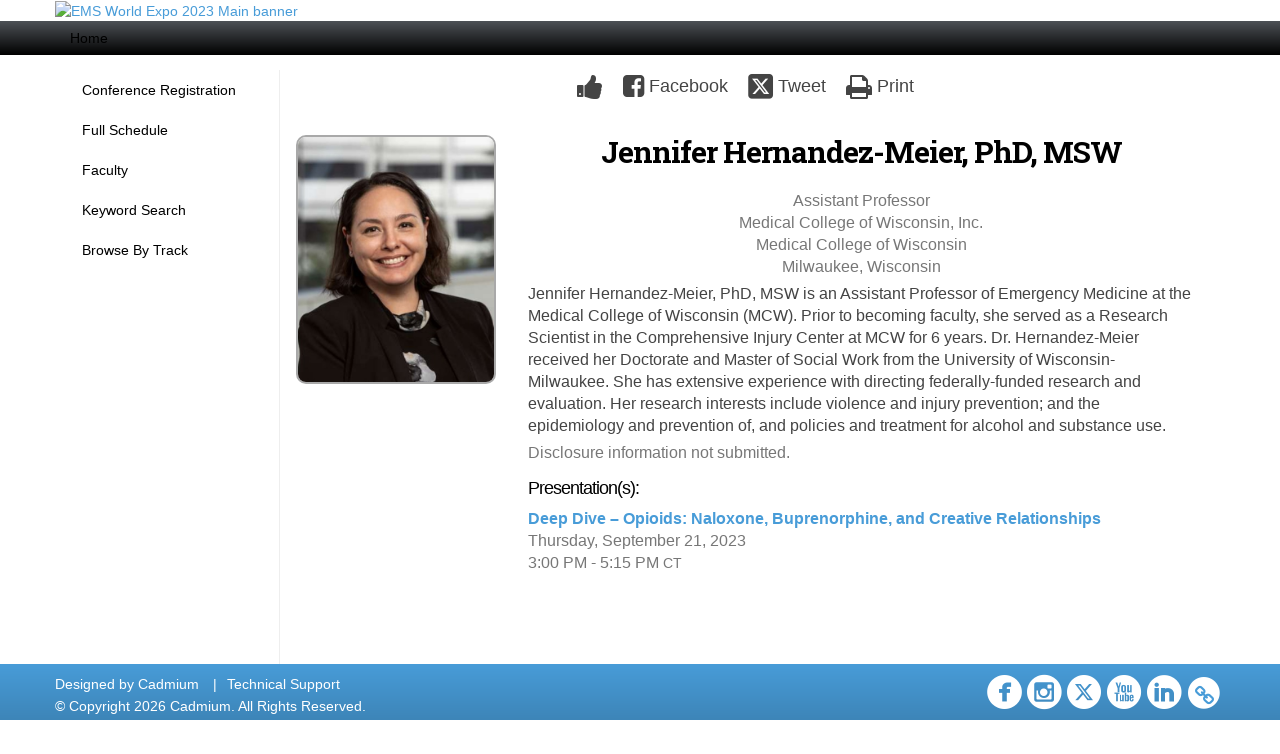

--- FILE ---
content_type: application/javascript
request_url: https://emsworldexpo2023.eventscribe.net/includes/js/indexPagePopups.js?_=10.01.2026.05.00
body_size: -107
content:

	$(document).ready(function(){
			
		const ua = window.navigator.userAgent; //Check the userAgent property of the window.navigator object
	    const msie = ua.indexOf('MSIE '); // IE 10 or older
	    const trident = ua.indexOf('Trident/'); //IE 11
	
	    
		// Check if the user is using IE
		// IE does not suppor the URLSearchParams class below 
		// and it will show a console error URLSearchParams is undefined. SB 09/09/20
	    if (msie <= 0 && trident <= 0)  {
		    
		    // not using internet explorer
		    const params = new URLSearchParams(window.location.search);

			if (params.has('boothTarget')) {
	
				var boothid = params.get('boothTarget');
	
				if (app.DisableAjax === 1) {
					window.location.href = "fsPopup.asp?Mode=exhibitorinfo&BoothID="+boothid+"&MultiCompany=0"
				}else {
					var nav = params.get('nav');
					openPopup("ajaxcalls/ExhibitorInfo.asp?BoothID="+boothid+"&MultiCompany=0"+ (nav ? "&nav=1" : ''));
				}
			}
			
			if (params.has('sessionTarget')) {
	
				var presentationID = params.get('sessionTarget');
				
				if (app.DisableAjax === 1) {
					window.location.href = "fsPopup.asp?Mode=sessioninfo&PresentationID="+presentationID+"&MultiCompany=0"
				}else {
					openPopup("ajaxcalls/SessionInfo.asp?PresentationID="+presentationID);
				}
			}
	
			if (params.has('presTarget')) {
	
				var presentationID = params.get('presTarget');
				
				if (app.DisableAjax === 1) {
					window.location.href = "fsPopup.asp?Mode=presinfo&HPID="+presentationID+"&MultiCompany=0"
				}else {
					openPopup("ajaxcalls/PresentationInfo.asp?HPID="+presentationID);
				}
			}
			
	
			if (params.has('speakerTarget')) {
	
				var presenterID = params.get('speakerTarget');
				
				if (app.DisableAjax === 1) {
					window.location.href = "fsPopup.asp?Mode=presenterinfo&HPRID="+presenterID
				}else {
					openPopup("ajaxcalls/PresenterInfo.asp?HPRID="+presenterID);
				}
			}
			
	
			if (params.has('websitePresTarget')) {
	
				var presentationID = params.get('websitePresTarget');
				
				if (app.DisableAjax === 1) {
					window.location.href = "fsPopup.asp?Mode=presinfo&PresentationID="+presentationID
				}else {
					openPopup("ajaxcalls/PresentationInfo.asp?PresentationID="+presentationID);
				}
			}
	
			if (params.has('posterTarget')) {
	
				var posterID = params.get('posterTarget');
				
				if (app.DisableAjax === 1) {
					window.location.href = "fsPopup.asp?Mode=posterinfo&PosterID="+posterID
				}else {
					openPopup("ajaxcalls/posterInfo.asp?PosterID="+posterID);
				}
			}
			
			if (params.has('presenterTarget')) {
	
				var posterPresenterID = params.get('presenterTarget');
				
				if (app.DisableAjax === 1) {
					window.location.href = "fsPopup.asp?Mode=posterPresenterInfo&HPRID="+posterPresenterID
				}else {
					openPopup("ajaxcalls/PosterPresenterInfo.asp?HPRID="+posterPresenterID);
				}
			}
	
			if (params.has('userTarget')) {
	
				var userTarget = params.get('userTarget');
				
				if (app.DisableAjax === 1) {
					window.location.href = "fsPopup.asp?Mode=accountInfo&userShareID="+userTarget
				}else {
					openPopup("ajaxcalls/accountInfo.asp?userShareID="+userTarget);
				}
			}
	
			if (params.has('productTarget')) {
	
				var productTarget = params.get('productTarget');
				
				if (app.DisableAjax === 1) {
					window.location.href = "fsPopup.asp?Mode=productinfo&productID="+productTarget
				}else {
					openPopup("ajaxcalls/showcaseinfo.asp?productID="+productTarget);
				}
			}
			
	    }
		

	});

